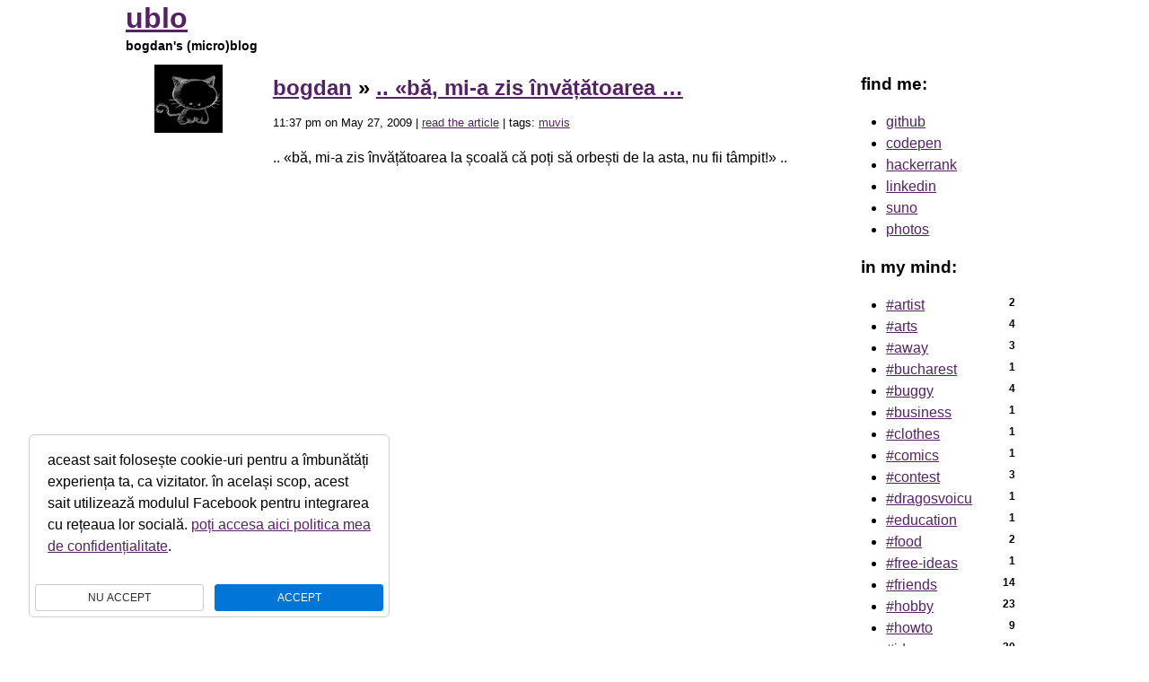

--- FILE ---
content_type: text/html; charset=UTF-8
request_url: https://ublo.ro/ba-mi-a-zis-inva%C8%9Batoarea/
body_size: 5884
content:
<!DOCTYPE html>
<html lang="en-US"><head><meta charset="UTF-8"><link rel="shortcut icon" type="image/ico" href="favicon.ico"><meta name="viewport" content="width=device-width, initial-scale=1,maximum-scale=1,user-scalable=no"><title>.. «bă, mi-a zis învățătoarea &#8230; &#8211; ublo</title>
<meta name='robots' content='max-image-preview:large' />
<link rel='dns-prefetch' href='//cdn.jsdelivr.net' />
<link rel='dns-prefetch' href='//ublo.ro' />
<link rel="alternate" type="application/rss+xml" title="ublo &raquo; .. «bă, mi-a zis învățătoarea &#8230; Comments Feed" href="https://ublo.ro/ba-mi-a-zis-inva%c8%9batoarea/feed/" />
<script type="text/javascript">
/* <![CDATA[ */
window._wpemojiSettings = {"baseUrl":"https:\/\/s.w.org\/images\/core\/emoji\/15.0.3\/72x72\/","ext":".png","svgUrl":"https:\/\/s.w.org\/images\/core\/emoji\/15.0.3\/svg\/","svgExt":".svg","source":{"concatemoji":"https:\/\/ublo.ro\/wp-includes\/js\/wp-emoji-release.min.js?ver=6.7"}};
/*! This file is auto-generated */
!function(i,n){var o,s,e;function c(e){try{var t={supportTests:e,timestamp:(new Date).valueOf()};sessionStorage.setItem(o,JSON.stringify(t))}catch(e){}}function p(e,t,n){e.clearRect(0,0,e.canvas.width,e.canvas.height),e.fillText(t,0,0);var t=new Uint32Array(e.getImageData(0,0,e.canvas.width,e.canvas.height).data),r=(e.clearRect(0,0,e.canvas.width,e.canvas.height),e.fillText(n,0,0),new Uint32Array(e.getImageData(0,0,e.canvas.width,e.canvas.height).data));return t.every(function(e,t){return e===r[t]})}function u(e,t,n){switch(t){case"flag":return n(e,"\ud83c\udff3\ufe0f\u200d\u26a7\ufe0f","\ud83c\udff3\ufe0f\u200b\u26a7\ufe0f")?!1:!n(e,"\ud83c\uddfa\ud83c\uddf3","\ud83c\uddfa\u200b\ud83c\uddf3")&&!n(e,"\ud83c\udff4\udb40\udc67\udb40\udc62\udb40\udc65\udb40\udc6e\udb40\udc67\udb40\udc7f","\ud83c\udff4\u200b\udb40\udc67\u200b\udb40\udc62\u200b\udb40\udc65\u200b\udb40\udc6e\u200b\udb40\udc67\u200b\udb40\udc7f");case"emoji":return!n(e,"\ud83d\udc26\u200d\u2b1b","\ud83d\udc26\u200b\u2b1b")}return!1}function f(e,t,n){var r="undefined"!=typeof WorkerGlobalScope&&self instanceof WorkerGlobalScope?new OffscreenCanvas(300,150):i.createElement("canvas"),a=r.getContext("2d",{willReadFrequently:!0}),o=(a.textBaseline="top",a.font="600 32px Arial",{});return e.forEach(function(e){o[e]=t(a,e,n)}),o}function t(e){var t=i.createElement("script");t.src=e,t.defer=!0,i.head.appendChild(t)}"undefined"!=typeof Promise&&(o="wpEmojiSettingsSupports",s=["flag","emoji"],n.supports={everything:!0,everythingExceptFlag:!0},e=new Promise(function(e){i.addEventListener("DOMContentLoaded",e,{once:!0})}),new Promise(function(t){var n=function(){try{var e=JSON.parse(sessionStorage.getItem(o));if("object"==typeof e&&"number"==typeof e.timestamp&&(new Date).valueOf()<e.timestamp+604800&&"object"==typeof e.supportTests)return e.supportTests}catch(e){}return null}();if(!n){if("undefined"!=typeof Worker&&"undefined"!=typeof OffscreenCanvas&&"undefined"!=typeof URL&&URL.createObjectURL&&"undefined"!=typeof Blob)try{var e="postMessage("+f.toString()+"("+[JSON.stringify(s),u.toString(),p.toString()].join(",")+"));",r=new Blob([e],{type:"text/javascript"}),a=new Worker(URL.createObjectURL(r),{name:"wpTestEmojiSupports"});return void(a.onmessage=function(e){c(n=e.data),a.terminate(),t(n)})}catch(e){}c(n=f(s,u,p))}t(n)}).then(function(e){for(var t in e)n.supports[t]=e[t],n.supports.everything=n.supports.everything&&n.supports[t],"flag"!==t&&(n.supports.everythingExceptFlag=n.supports.everythingExceptFlag&&n.supports[t]);n.supports.everythingExceptFlag=n.supports.everythingExceptFlag&&!n.supports.flag,n.DOMReady=!1,n.readyCallback=function(){n.DOMReady=!0}}).then(function(){return e}).then(function(){var e;n.supports.everything||(n.readyCallback(),(e=n.source||{}).concatemoji?t(e.concatemoji):e.wpemoji&&e.twemoji&&(t(e.twemoji),t(e.wpemoji)))}))}((window,document),window._wpemojiSettings);
/* ]]> */
</script>
<style id='wp-emoji-styles-inline-css' type='text/css'>

	img.wp-smiley, img.emoji {
		display: inline !important;
		border: none !important;
		box-shadow: none !important;
		height: 1em !important;
		width: 1em !important;
		margin: 0 0.07em !important;
		vertical-align: -0.1em !important;
		background: none !important;
		padding: 0 !important;
	}
</style>
<link rel='stylesheet' id='wp-block-library-css' href='https://ublo.ro/wp-includes/css/dist/block-library/style.min.css?ver=6.7' type='text/css' media='all' />
<style id='classic-theme-styles-inline-css' type='text/css'>
/*! This file is auto-generated */
.wp-block-button__link{color:#fff;background-color:#32373c;border-radius:9999px;box-shadow:none;text-decoration:none;padding:calc(.667em + 2px) calc(1.333em + 2px);font-size:1.125em}.wp-block-file__button{background:#32373c;color:#fff;text-decoration:none}
</style>
<style id='global-styles-inline-css' type='text/css'>
:root{--wp--preset--aspect-ratio--square: 1;--wp--preset--aspect-ratio--4-3: 4/3;--wp--preset--aspect-ratio--3-4: 3/4;--wp--preset--aspect-ratio--3-2: 3/2;--wp--preset--aspect-ratio--2-3: 2/3;--wp--preset--aspect-ratio--16-9: 16/9;--wp--preset--aspect-ratio--9-16: 9/16;--wp--preset--color--black: #000000;--wp--preset--color--cyan-bluish-gray: #abb8c3;--wp--preset--color--white: #ffffff;--wp--preset--color--pale-pink: #f78da7;--wp--preset--color--vivid-red: #cf2e2e;--wp--preset--color--luminous-vivid-orange: #ff6900;--wp--preset--color--luminous-vivid-amber: #fcb900;--wp--preset--color--light-green-cyan: #7bdcb5;--wp--preset--color--vivid-green-cyan: #00d084;--wp--preset--color--pale-cyan-blue: #8ed1fc;--wp--preset--color--vivid-cyan-blue: #0693e3;--wp--preset--color--vivid-purple: #9b51e0;--wp--preset--gradient--vivid-cyan-blue-to-vivid-purple: linear-gradient(135deg,rgba(6,147,227,1) 0%,rgb(155,81,224) 100%);--wp--preset--gradient--light-green-cyan-to-vivid-green-cyan: linear-gradient(135deg,rgb(122,220,180) 0%,rgb(0,208,130) 100%);--wp--preset--gradient--luminous-vivid-amber-to-luminous-vivid-orange: linear-gradient(135deg,rgba(252,185,0,1) 0%,rgba(255,105,0,1) 100%);--wp--preset--gradient--luminous-vivid-orange-to-vivid-red: linear-gradient(135deg,rgba(255,105,0,1) 0%,rgb(207,46,46) 100%);--wp--preset--gradient--very-light-gray-to-cyan-bluish-gray: linear-gradient(135deg,rgb(238,238,238) 0%,rgb(169,184,195) 100%);--wp--preset--gradient--cool-to-warm-spectrum: linear-gradient(135deg,rgb(74,234,220) 0%,rgb(151,120,209) 20%,rgb(207,42,186) 40%,rgb(238,44,130) 60%,rgb(251,105,98) 80%,rgb(254,248,76) 100%);--wp--preset--gradient--blush-light-purple: linear-gradient(135deg,rgb(255,206,236) 0%,rgb(152,150,240) 100%);--wp--preset--gradient--blush-bordeaux: linear-gradient(135deg,rgb(254,205,165) 0%,rgb(254,45,45) 50%,rgb(107,0,62) 100%);--wp--preset--gradient--luminous-dusk: linear-gradient(135deg,rgb(255,203,112) 0%,rgb(199,81,192) 50%,rgb(65,88,208) 100%);--wp--preset--gradient--pale-ocean: linear-gradient(135deg,rgb(255,245,203) 0%,rgb(182,227,212) 50%,rgb(51,167,181) 100%);--wp--preset--gradient--electric-grass: linear-gradient(135deg,rgb(202,248,128) 0%,rgb(113,206,126) 100%);--wp--preset--gradient--midnight: linear-gradient(135deg,rgb(2,3,129) 0%,rgb(40,116,252) 100%);--wp--preset--font-size--small: 13px;--wp--preset--font-size--medium: 20px;--wp--preset--font-size--large: 36px;--wp--preset--font-size--x-large: 42px;--wp--preset--spacing--20: 0.44rem;--wp--preset--spacing--30: 0.67rem;--wp--preset--spacing--40: 1rem;--wp--preset--spacing--50: 1.5rem;--wp--preset--spacing--60: 2.25rem;--wp--preset--spacing--70: 3.38rem;--wp--preset--spacing--80: 5.06rem;--wp--preset--shadow--natural: 6px 6px 9px rgba(0, 0, 0, 0.2);--wp--preset--shadow--deep: 12px 12px 50px rgba(0, 0, 0, 0.4);--wp--preset--shadow--sharp: 6px 6px 0px rgba(0, 0, 0, 0.2);--wp--preset--shadow--outlined: 6px 6px 0px -3px rgba(255, 255, 255, 1), 6px 6px rgba(0, 0, 0, 1);--wp--preset--shadow--crisp: 6px 6px 0px rgba(0, 0, 0, 1);}:where(.is-layout-flex){gap: 0.5em;}:where(.is-layout-grid){gap: 0.5em;}body .is-layout-flex{display: flex;}.is-layout-flex{flex-wrap: wrap;align-items: center;}.is-layout-flex > :is(*, div){margin: 0;}body .is-layout-grid{display: grid;}.is-layout-grid > :is(*, div){margin: 0;}:where(.wp-block-columns.is-layout-flex){gap: 2em;}:where(.wp-block-columns.is-layout-grid){gap: 2em;}:where(.wp-block-post-template.is-layout-flex){gap: 1.25em;}:where(.wp-block-post-template.is-layout-grid){gap: 1.25em;}.has-black-color{color: var(--wp--preset--color--black) !important;}.has-cyan-bluish-gray-color{color: var(--wp--preset--color--cyan-bluish-gray) !important;}.has-white-color{color: var(--wp--preset--color--white) !important;}.has-pale-pink-color{color: var(--wp--preset--color--pale-pink) !important;}.has-vivid-red-color{color: var(--wp--preset--color--vivid-red) !important;}.has-luminous-vivid-orange-color{color: var(--wp--preset--color--luminous-vivid-orange) !important;}.has-luminous-vivid-amber-color{color: var(--wp--preset--color--luminous-vivid-amber) !important;}.has-light-green-cyan-color{color: var(--wp--preset--color--light-green-cyan) !important;}.has-vivid-green-cyan-color{color: var(--wp--preset--color--vivid-green-cyan) !important;}.has-pale-cyan-blue-color{color: var(--wp--preset--color--pale-cyan-blue) !important;}.has-vivid-cyan-blue-color{color: var(--wp--preset--color--vivid-cyan-blue) !important;}.has-vivid-purple-color{color: var(--wp--preset--color--vivid-purple) !important;}.has-black-background-color{background-color: var(--wp--preset--color--black) !important;}.has-cyan-bluish-gray-background-color{background-color: var(--wp--preset--color--cyan-bluish-gray) !important;}.has-white-background-color{background-color: var(--wp--preset--color--white) !important;}.has-pale-pink-background-color{background-color: var(--wp--preset--color--pale-pink) !important;}.has-vivid-red-background-color{background-color: var(--wp--preset--color--vivid-red) !important;}.has-luminous-vivid-orange-background-color{background-color: var(--wp--preset--color--luminous-vivid-orange) !important;}.has-luminous-vivid-amber-background-color{background-color: var(--wp--preset--color--luminous-vivid-amber) !important;}.has-light-green-cyan-background-color{background-color: var(--wp--preset--color--light-green-cyan) !important;}.has-vivid-green-cyan-background-color{background-color: var(--wp--preset--color--vivid-green-cyan) !important;}.has-pale-cyan-blue-background-color{background-color: var(--wp--preset--color--pale-cyan-blue) !important;}.has-vivid-cyan-blue-background-color{background-color: var(--wp--preset--color--vivid-cyan-blue) !important;}.has-vivid-purple-background-color{background-color: var(--wp--preset--color--vivid-purple) !important;}.has-black-border-color{border-color: var(--wp--preset--color--black) !important;}.has-cyan-bluish-gray-border-color{border-color: var(--wp--preset--color--cyan-bluish-gray) !important;}.has-white-border-color{border-color: var(--wp--preset--color--white) !important;}.has-pale-pink-border-color{border-color: var(--wp--preset--color--pale-pink) !important;}.has-vivid-red-border-color{border-color: var(--wp--preset--color--vivid-red) !important;}.has-luminous-vivid-orange-border-color{border-color: var(--wp--preset--color--luminous-vivid-orange) !important;}.has-luminous-vivid-amber-border-color{border-color: var(--wp--preset--color--luminous-vivid-amber) !important;}.has-light-green-cyan-border-color{border-color: var(--wp--preset--color--light-green-cyan) !important;}.has-vivid-green-cyan-border-color{border-color: var(--wp--preset--color--vivid-green-cyan) !important;}.has-pale-cyan-blue-border-color{border-color: var(--wp--preset--color--pale-cyan-blue) !important;}.has-vivid-cyan-blue-border-color{border-color: var(--wp--preset--color--vivid-cyan-blue) !important;}.has-vivid-purple-border-color{border-color: var(--wp--preset--color--vivid-purple) !important;}.has-vivid-cyan-blue-to-vivid-purple-gradient-background{background: var(--wp--preset--gradient--vivid-cyan-blue-to-vivid-purple) !important;}.has-light-green-cyan-to-vivid-green-cyan-gradient-background{background: var(--wp--preset--gradient--light-green-cyan-to-vivid-green-cyan) !important;}.has-luminous-vivid-amber-to-luminous-vivid-orange-gradient-background{background: var(--wp--preset--gradient--luminous-vivid-amber-to-luminous-vivid-orange) !important;}.has-luminous-vivid-orange-to-vivid-red-gradient-background{background: var(--wp--preset--gradient--luminous-vivid-orange-to-vivid-red) !important;}.has-very-light-gray-to-cyan-bluish-gray-gradient-background{background: var(--wp--preset--gradient--very-light-gray-to-cyan-bluish-gray) !important;}.has-cool-to-warm-spectrum-gradient-background{background: var(--wp--preset--gradient--cool-to-warm-spectrum) !important;}.has-blush-light-purple-gradient-background{background: var(--wp--preset--gradient--blush-light-purple) !important;}.has-blush-bordeaux-gradient-background{background: var(--wp--preset--gradient--blush-bordeaux) !important;}.has-luminous-dusk-gradient-background{background: var(--wp--preset--gradient--luminous-dusk) !important;}.has-pale-ocean-gradient-background{background: var(--wp--preset--gradient--pale-ocean) !important;}.has-electric-grass-gradient-background{background: var(--wp--preset--gradient--electric-grass) !important;}.has-midnight-gradient-background{background: var(--wp--preset--gradient--midnight) !important;}.has-small-font-size{font-size: var(--wp--preset--font-size--small) !important;}.has-medium-font-size{font-size: var(--wp--preset--font-size--medium) !important;}.has-large-font-size{font-size: var(--wp--preset--font-size--large) !important;}.has-x-large-font-size{font-size: var(--wp--preset--font-size--x-large) !important;}
:where(.wp-block-post-template.is-layout-flex){gap: 1.25em;}:where(.wp-block-post-template.is-layout-grid){gap: 1.25em;}
:where(.wp-block-columns.is-layout-flex){gap: 2em;}:where(.wp-block-columns.is-layout-grid){gap: 2em;}
:root :where(.wp-block-pullquote){font-size: 1.5em;line-height: 1.6;}
</style>
<link rel='stylesheet' id='pure-css' href='https://cdn.jsdelivr.net/npm/purecss@3.0.0/build/pure-min.css?ver=3.0.0' type='text/css' media='all' />
<link rel='stylesheet' id='ublo-css' href='https://ublo.ro/wp-content/themes/ublo/assets/css/ublo.css?ver=1.1.3' type='text/css' media='all' />
<link rel='stylesheet' id='ublo-video-css' href='https://ublo.ro/wp-content/themes/ublo/assets/css/ublo-video.css?ver=1.1.3' type='text/css' media='all' />
<link rel='stylesheet' id='ublo-collapse-css' href='https://ublo.ro/wp-content/themes/ublo/assets/css/ublo-collapse.css?ver=1.1.3' type='text/css' media='all' />
<link rel='stylesheet' id='grids-responsive-css' href='https://cdn.jsdelivr.net/npm/purecss@3.0.0/build/grids-responsive-min.css?ver=3.0.0' type='text/css' media='all' />
<link rel='stylesheet' id='gdpr-css' href='https://ublo.ro/wp-content/themes/ublo/assets/css/gdpr.css?ver=0.1.0' type='text/css' media='all' />
<link rel='stylesheet' id='ublo-gallery-css' href='https://ublo.ro/wp-content/themes/ublo/assets/css/ublo-gallery.css?ver=1.1.3' type='text/css' media='all' />
<link rel='stylesheet' id='shjs-theme-css' href='https://ublo.ro/wp-content/themes/ublo/assets/css/shjs-0.6.css?ver=0.1' type='text/css' media='all' />
<script type="text/javascript" src="https://ublo.ro/wp-includes/js/jquery/jquery.min.js?ver=3.7.1" id="jquery-core-js"></script>
<script type="text/javascript" src="https://ublo.ro/wp-includes/js/jquery/jquery-migrate.min.js?ver=3.4.1" id="jquery-migrate-js"></script>
<link rel="https://api.w.org/" href="https://ublo.ro/wp-json/" /><link rel="alternate" title="JSON" type="application/json" href="https://ublo.ro/wp-json/wp/v2/posts/295" /><link rel="canonical" href="https://ublo.ro/ba-mi-a-zis-inva%c8%9batoarea/" />
<link rel='shortlink' href='https://ublo.ro/?p=295' />
<link rel="alternate" title="oEmbed (JSON)" type="application/json+oembed" href="https://ublo.ro/wp-json/oembed/1.0/embed?url=https%3A%2F%2Fublo.ro%2Fba-mi-a-zis-inva%25c8%259batoarea%2F" />
<link rel="alternate" title="oEmbed (XML)" type="text/xml+oembed" href="https://ublo.ro/wp-json/oembed/1.0/embed?url=https%3A%2F%2Fublo.ro%2Fba-mi-a-zis-inva%25c8%259batoarea%2F&#038;format=xml" />
</head><body><div class="container"><h1><a href="https://ublo.ro" title="ublo">ublo</a><br><small>bogdan&#039;s (micro)blog</small></h1>
<div class="pure-g"><div class="pure-u-lg-4-5 pure-u-md-4-5 pure-u-1"><div class="pure-g post"><div class="pure-u-lg-1-5 pure-u-md-1-5 pure-u-sm-1-5 pure-u-sm-0"><img  class="img-thumbnail aligncenter gravatar" alt="bogdan" src="https://www.gravatar.com/avatar/03e646127d2d3369ecda77ba04169c38?s=256&d=mm&r=g" title="bogdan"></div><div class="pure-u-lg-4-5 pure-u-md-4-5 pure-u-sm-1"><h2 class="h3"><a href="https://ublo.ro" title="Visit bogdan&#8217;s website" rel="author external">bogdan</a> &raquo; <a href="https://ublo.ro/ba-mi-a-zis-inva%c8%9batoarea/" title=".. «bă, mi-a zis învățătoarea &#8230;">.. «bă, mi-a zis învățătoarea &#8230;</a></h2><p><small>11:37 pm on May 27, 2009 | <a href="https://ublo.ro/ba-mi-a-zis-inva%c8%9batoarea/" title=".. «bă, mi-a zis învățătoarea &#8230;">read the article</a> | tags: <a href="https://ublo.ro/tag/muvis/" rel="tag">muvis</a></small></p><p>.. &laquo;bă,   mi-a zis învățătoarea la școală că poți să orbești de la asta, nu fii tâmpit!&raquo; ..</p>
<p><iframe width="560" height="315" src="https://www.youtube.com/embed/42VCEVJxT6Q" title="YouTube video player" frameborder="0" allow="accelerometer; autoplay; clipboard-write; encrypted-media; gyroscope; picture-in-picture; web-share" allowfullscreen style="display: block; clear: both; margin: 0 auto;"></iframe></p>
<div class="fb-comments" data-href="https://ublo.ro/ba-mi-a-zis-inva%c8%9batoarea/" data-numposts="10" data-width="100%"></div></div></div><div class="text-center"></div></div><div class="pure-u-lg-1-5 pure-u-md-1-5 pure-u-1"><h3>find me:</h3><ul class="list-unstyled"><li><a href="https://github.com/bdobrica/" target="_blank" rel="nofollow">github</a></li><li><a href="https://codepen.io/bdobrica/" target="_blank" rel="nofollow">codepen</a></li><li><a href="https://hackerrank.com/bdobrica/" target="_blank" rel="nofollow">hackerrank</a></li><li><a href="https://linkedin.com/in/bogdan-dobrica/" target="_blank" rel="nofollow">linkedin</a></li><li><a href="https://suno.com/@grittycultures441" target="_blank" rel="nofollow">suno</a></li><li><a href="/photos/" rel="nofollow">photos</a></li>
</ul><h3>in my mind:</h3><ul class="list-unstyled"><li><a href="https://ublo.ro/tag/artist/" title="artist">#artist</a> <span class="badge pull-right">2</span></li><li><a href="https://ublo.ro/tag/arts/" title="arts">#arts</a> <span class="badge pull-right">4</span></li><li><a href="https://ublo.ro/tag/away/" title="away">#away</a> <span class="badge pull-right">3</span></li><li><a href="https://ublo.ro/tag/bucharest/" title="bucharest">#bucharest</a> <span class="badge pull-right">1</span></li><li><a href="https://ublo.ro/tag/buggy/" title="buggy">#buggy</a> <span class="badge pull-right">4</span></li><li><a href="https://ublo.ro/tag/business/" title="business">#business</a> <span class="badge pull-right">1</span></li><li><a href="https://ublo.ro/tag/clothes/" title="clothes">#clothes</a> <span class="badge pull-right">1</span></li><li><a href="https://ublo.ro/tag/comics/" title="comics">#comics</a> <span class="badge pull-right">1</span></li><li><a href="https://ublo.ro/tag/contest/" title="contest">#contest</a> <span class="badge pull-right">3</span></li><li><a href="https://ublo.ro/tag/dragosvoicu/" title="dragosvoicu">#dragosvoicu</a> <span class="badge pull-right">1</span></li><li><a href="https://ublo.ro/tag/education/" title="education">#education</a> <span class="badge pull-right">1</span></li><li><a href="https://ublo.ro/tag/food/" title="food">#food</a> <span class="badge pull-right">2</span></li><li><a href="https://ublo.ro/tag/free-ideas/" title="free-ideas">#free-ideas</a> <span class="badge pull-right">1</span></li><li><a href="https://ublo.ro/tag/friends/" title="friends">#friends</a> <span class="badge pull-right">14</span></li><li><a href="https://ublo.ro/tag/hobby/" title="hobby">#hobby</a> <span class="badge pull-right">23</span></li><li><a href="https://ublo.ro/tag/howto/" title="howto">#howto</a> <span class="badge pull-right">9</span></li><li><a href="https://ublo.ro/tag/ideas/" title="ideas">#ideas</a> <span class="badge pull-right">30</span></li><li><a href="https://ublo.ro/tag/life-lessons/" title="life lessons">#life lessons</a> <span class="badge pull-right">4</span></li><li><a href="https://ublo.ro/tag/me/" title="me">#me</a> <span class="badge pull-right">59</span></li><li><a href="https://ublo.ro/tag/mobile-fun/" title="mobile fun">#mobile fun</a> <span class="badge pull-right">4</span></li><li><a href="https://ublo.ro/tag/music/" title="music">#music</a> <span class="badge pull-right">51</span></li><li><a href="https://ublo.ro/tag/muvis/" title="muvis">#muvis</a> <span class="badge pull-right">17</span></li><li><a href="https://ublo.ro/tag/muviz/" title="muviz">#muviz</a> <span class="badge pull-right">13</span></li><li><a href="https://ublo.ro/tag/myth-buxter/" title="myth buxter">#myth buxter</a> <span class="badge pull-right">1</span></li><li><a href="https://ublo.ro/tag/nice2know/" title="nice2know">#nice2know</a> <span class="badge pull-right">15</span></li><li><a href="https://ublo.ro/tag/night-out/" title="night out">#night out</a> <span class="badge pull-right">1</span></li><li><a href="https://ublo.ro/tag/openmind/" title="openmind">#openmind</a> <span class="badge pull-right">2</span></li><li><a href="https://ublo.ro/tag/outside/" title="outside">#outside</a> <span class="badge pull-right">3</span></li><li><a href="https://ublo.ro/tag/poems/" title="poems">#poems</a> <span class="badge pull-right">4</span></li><li><a href="https://ublo.ro/tag/quotes/" title="quotes">#quotes</a> <span class="badge pull-right">1</span></li><li><a href="https://ublo.ro/tag/raspberry/" title="raspberry">#raspberry</a> <span class="badge pull-right">4</span></li><li><a href="https://ublo.ro/tag/remote/" title="remote">#remote</a> <span class="badge pull-right">56</span></li><li><a href="https://ublo.ro/tag/replied/" title="replied">#replied</a> <span class="badge pull-right">51</span></li><li><a href="https://ublo.ro/tag/sci-tech/" title="sci-tech">#sci-tech</a> <span class="badge pull-right">7</span></li><li><a href="https://ublo.ro/tag/sciencenews/" title="sciencenews">#sciencenews</a> <span class="badge pull-right">1</span></li><li><a href="https://ublo.ro/tag/sexaid/" title="sexaid">#sexaid</a> <span class="badge pull-right">7</span></li><li><a href="https://ublo.ro/tag/subway/" title="subway">#subway</a> <span class="badge pull-right">39</span></li><li><a href="https://ublo.ro/tag/thnk/" title="th!nk">#th!nk</a> <span class="badge pull-right">5</span></li><li><a href="https://ublo.ro/tag/theater/" title="theater">#theater</a> <span class="badge pull-right">1</span></li><li><a href="https://ublo.ro/tag/zen/" title="zen!">#zen!</a> <span class="badge pull-right">4</span></li></ul><h3>search</h3><form role="search" method="get" id="searchform" class="searchform" action="https://ublo.ro/">
				<div>
					<label class="screen-reader-text" for="s">Search for:</label>
					<input type="text" value="" name="s" id="s" />
					<input type="submit" id="searchsubmit" value="Search" />
				</div>
			</form></div></div></div><div class="gdpr-window"><p class="gdpr-window-content">aceast sait folosește cookie-uri pentru a îmbunătăți experiența ta, ca vizitator. în același scop, acest sait utilizează modulul Facebook pentru integrarea cu rețeaua lor socială. <a href="https://ublo.ro/politica-de-confidentialitate/">poți accesa aici politica mea de confidențialitate</a>.</p><button class="gdpr-window-decline">NU ACCEPT</button><button class="gdpr-window-accept">ACCEPT</button></div><script type="text/javascript" src="https://cdn.jsdelivr.net/npm/mathjax@3/es5/tex-mml-chtml.js?ver=3.0.0" id="mathjax-js"></script>
<script type="text/javascript" src="https://ublo.ro/wp-content/themes/ublo/assets/js/shjs-0.6.js?ver=0.6" id="shjs-js"></script>
<script type="text/javascript" src="https://ublo.ro/wp-content/themes/ublo/assets/js/shjs-c-0.6.js?ver=0.1" id="shjs-c-js"></script>
<script type="text/javascript" src="https://ublo.ro/wp-content/themes/ublo/assets/js/shjs-php-0.6.js?ver=0.1" id="shjs-php-js"></script>
<script type="text/javascript" src="https://ublo.ro/wp-content/themes/ublo/assets/js/shjs-cpp-0.6.js?ver=0.1" id="shjs-cpp-js"></script>
<script type="text/javascript" src="https://ublo.ro/wp-content/themes/ublo/assets/js/ublo.js?ver=1.1.3" id="ublo-js"></script>
<script type="text/javascript" src="https://ublo.ro/wp-content/themes/ublo/assets/js/shjs-sh-0.6.js?ver=0.1" id="shjs-sh-js"></script>
<script type="text/javascript" src="https://ublo.ro/wp-content/themes/ublo/assets/js/ublo-gallery.js?ver=1.1.3" id="ublo-gallery-js"></script>
<script type="text/javascript" src="https://ublo.ro/wp-content/themes/ublo/assets/js/shjs-perl-0.6.js?ver=0.1" id="shjs-perl-js"></script>
<script type="text/javascript" src="https://ublo.ro/wp-content/themes/ublo/assets/js/gdpr.js?ver=0.1.0" id="gdpr-js"></script>
<script type="text/javascript" src="https://ublo.ro/wp-content/themes/ublo/assets/js/ublo-collapse.js?ver=1.1.3" id="ublo-collapse-js"></script>
<script type="text/javascript" src="https://ublo.ro/wp-content/themes/ublo/assets/js/shjs-javascript-0.6.js?ver=0.1" id="shjs-javascript-js"></script>
</body></html>


--- FILE ---
content_type: text/css
request_url: https://ublo.ro/wp-content/themes/ublo/assets/css/ublo.css?ver=1.1.3
body_size: 639
content:
/*
Name: ublo
Version: 1.1.3
Dependencies: pure
*/
body { max-width: 64em; margin: 0 auto; line-height: 1.5; }
.aligncenter { margin-left: auto; margin-right: auto; clear: both; display: block; }
.facebook { width: 76px; height: 20px; overflow: hidden; border: none; margin-top: 0.5em; }
.gravatar { max-width: 76px; }
a { color: #526; }
a:hover { color: #85a; }
h1 { line-height: 80%; margin-bottom: 1em; }
h1 a { font-weight: bold; }
h1 small { font-size: 14px; }
p.blockquote,
blockquote { font-size: 14px; font-style: italic; }
p.blockquote { padding: 10px 20px; margin: 0 0 20px; border-left: 5px solid #eee; }
.youtube { display: block; clear: both; margin: 0 auto; }
video { width: 96%; margin: .5rem 2% .75rem; }

@media screen and (max-width: 35.438em) {
.pure-u-sm-0 { display: none !important; }
}
.badge { display: inline-block; padding: .25em .4em; font-size: 75%; font-weight: 700; line-height: 1; text-align: center; white-space: nowrap; vertical-align: baseline; border-radius: .25rem; margin-right: 1rem; }
.pull-right { float: right; }
.pagination { display: flex; padding-left: 0; list-style: none; border-radius: .25rem; margin: .5rem auto; box-sizing: border-box; justify-content: center; }
.pagination > li > a,
.pagination > li > span { position: relative; display: block; padding: .5rem .75rem; margin-left: -1px; line-height: 1.25; }
.text-center { text-align: center; }
pre.sh_sourceCode { overflow: auto; }
h1, h2, h3, h4 { margin: .5rem .75rem; }
p { margin: .5rem .75rem 1rem; }


--- FILE ---
content_type: text/css
request_url: https://ublo.ro/wp-content/themes/ublo/assets/css/gdpr.css?ver=0.1.0
body_size: 617
content:
/*
Name: gdpr
Dependencies: ublo
Version: 0.1.0
*/
.gdpr-window { position: fixed; bottom: 2em; left: 2em; border: 1px solid #ccc; background-color: #fff; border-radius: 6px; display: grid; grid-template: 1fr auto / 50% 50%; box-shadow: 0 0 0 1em #fff;
    visibility: hidden; opacity: 0; transition: visibility 0s, opacity 1s linear;
}
.gdpr-window > * { opacity: 0; }
.gdpr-window.gdpr-window-show { visibility: visible; opacity: 1; }
.gdpr-window.gdpr-window-show > * { opacity: 1; }
.gdpr-window > .gdpr-window-content { grid-column: 1 / 3; grid-row: 1 / 2; padding: 0.5em; }
.gdpr-window > button { display: inline-block; line-height: 1.5; white-space: nowrap; user-select: none; border: 1px solid transparent; padding: 5px 10px; margin: 0.5em; font-size: 12px; border-radius: 3px; transition: all .2s ease-in-out; cursor: pointer; touch-action: manipulation;
    color:#292b2c;background-color:#fff;border-color:#ccc;
}
.gdpr-window > button:hover {
    color:#292b2c;background-color:#e6e6e6;border-color:#adadad;
}
.gdpr-window > button:focus { box-shadow: 0 0 0 2px rgba(204,204,204,.5); }
.gdpr-window > .gdpr-window-decline { grid-column: 1 / 2; grid-row: 2 / 3; }
.gdpr-window > .gdpr-window-accept { grid-column: 2 / 3; grid-row: 2 / 3;
    color:#fff;background-color:#0275d8;border-color:#0275d8;
}
.gdpr-window > .gdpr-window-accept:hover { color:#fff;background-color:#025aa5;border-color:#01549b; }
.gdpr-window > .gdpr-window-accept:focus { box-shadow: 0 0 0 2px rgba(2,117,216,.5); }
@media only screen and (min-width : 320px) { .gdpr-window { width: calc(100vw - 4em); height: auto; }}
@media only screen and (min-width : 768px) { .gdpr-window { width: 400px; height: auto; }}


--- FILE ---
content_type: text/css
request_url: https://ublo.ro/wp-content/themes/ublo/assets/css/shjs-0.6.css?ver=0.1
body_size: 230
content:
/*
Name: shjs-theme
Dependencies: pure
*/
pre.sh_sourceCode{background-color:#000;color:#fff;font-weight:normal;font-style:normal;}pre.sh_sourceCode .sh_keyword{color:#B26818;font-weight:normal;font-style:normal;}pre.sh_sourceCode .sh_type{color:#0f0;font-weight:normal;font-style:normal;}pre.sh_sourceCode .sh_string{color:#f00;font-weight:normal;font-style:normal;}pre.sh_sourceCode .sh_regexp{color:#f00;font-weight:normal;font-style:normal;}pre.sh_sourceCode .sh_specialchar{color:#f2f;font-weight:normal;font-style:normal;}pre.sh_sourceCode .sh_comment{color:#00f;font-weight:normal;font-style:normal;}pre.sh_sourceCode .sh_number{color:#f00;font-weight:normal;font-style:normal;}pre.sh_sourceCode .sh_preproc{color:#f2f;font-weight:normal;font-style:normal;}pre.sh_sourceCode .sh_function{color:#fff;font-weight:normal;font-style:normal;}pre.sh_sourceCode .sh_url{color:#f00;font-weight:normal;font-style:normal;}pre.sh_sourceCode .sh_date{color:#B26818;font-weight:normal;font-style:normal;}pre.sh_sourceCode .sh_time{color:#B26818;font-weight:normal;font-style:normal;}pre.sh_sourceCode .sh_file{color:#B26818;font-weight:normal;font-style:normal;}pre.sh_sourceCode .sh_ip{color:#f00;font-weight:normal;font-style:normal;}pre.sh_sourceCode .sh_name{color:#f00;font-weight:normal;font-style:normal;}pre.sh_sourceCode .sh_variable{color:#B26818;font-weight:normal;font-style:normal;}pre.sh_sourceCode .sh_oldfile{color:#f2f;font-weight:normal;font-style:normal;}pre.sh_sourceCode .sh_newfile{color:#f00;font-weight:normal;font-style:normal;}pre.sh_sourceCode .sh_difflines{color:#B26818;font-weight:normal;font-style:normal;}pre.sh_sourceCode .sh_selector{color:#B26818;font-weight:normal;font-style:normal;}pre.sh_sourceCode .sh_property{color:#B26818;font-weight:normal;font-style:normal;}pre.sh_sourceCode .sh_value{color:#f00;font-weight:normal;font-style:normal;}


--- FILE ---
content_type: application/javascript
request_url: https://ublo.ro/wp-content/themes/ublo/assets/js/ublo.js?ver=1.1.3
body_size: 58
content:
/*
Name: ublo
Dependencies: jquery,shjs,mathjax
Footer: true
Version: 1.1.3
*/
jQuery(document).ready(function(){sh_highlightDocument('', '-06.js')});


--- FILE ---
content_type: application/javascript
request_url: https://ublo.ro/wp-content/themes/ublo/assets/js/gdpr.js?ver=0.1.0
body_size: 605
content:
/*
Name: gdpr
Dependencies: ublo
Footer: true
Version: 0.1.0
*/
var _$gdpr={
c:'__gdpr_cookie',
w:document.getElementsByClassName('gdpr-window'),
d:document.getElementsByClassName('gdpr-window-decline'),
a:document.getElementsByClassName('gdpr-window-accept'),
rk:function(n){var e=n+'=',a=document.cookie.split(';');for(var c=0;c<a.length;c++){while(a[c].charAt(0)==' ')a[c]=a[c].substr(1);if(a[c].indexOf(e)==0)return a[c].substr(e.length)}return null},
sk:function(n,v,e){if(e){var d=new Date();d.setTime(d.getTime()+e*86400000);e='; expires='+d.toGMTString()}else{e=''}document.cookie=n+'='+v+e+'; path=/';},
ac:function(e,c){var a=e.className.split(' ');if(a.indexOf(c)<0)a.push(c);e.className=a.join(' ');},
rc:function(e,c){var p,a=e.className.split(' ');p=a.indexOf(c);if(p>-1)a.splice(p,1);e.className=a.join(' ');},
ev:function(o,e,c){if(o.addEventListener)o.addEventListener(e,c);else if(o.attachEvent)o.attachEvent('on'+e,c);},
i:function(){for(var c=0;c<this.d.length;c++)this.ev(this.d[c],'click',(function(){for(var c=0;c<this.w.length;c++)this.rc(this.w[c],'gdpr-window-show');document.cookie.split(";").forEach(function(c){document.cookie=c.replace(/^ +/, "").replace(/=.*/,'=;expires='+new Date().toUTCString()+';path=/')})}).bind(this));for(var c=0;c<this.a.length;c++)this.ev(this.a[c],'click',(function(){this.sk(this.c,'ok',365);for(var c=0;c<this.w.length;c++)this.rc(this.w[c],'gdpr-window-show');}).bind(this));if(this.rk(this.c)!='ok'){for(var c=0;c<this.w.length;c++)this.ac(this.w[c],'gdpr-window-show');}}
};_$gdpr.i();


--- FILE ---
content_type: application/javascript
request_url: https://ublo.ro/wp-content/themes/ublo/assets/js/ublo-gallery.js?ver=1.1.3
body_size: 919
content:
/*
Name: ublo-gallery
Dependencies: ublo
Footer: true
Version: 1.1.3
*/
({a:function(t,i){return t.appendChild(i),t},e:function(t,i,h){t.addEventListener&&t.addEventListener(i,h)||t.attachEvent&&t.attachEvent("on"+i,h)},k:function(t,i,h){var s=document.createElement(t);return i&&this.m(s.style,i),h&&(s.innerHTML=h),s},m:function(t,i){for(var h in i)i.hasOwnProperty(h)&&(t[h]=i[h]);return t},b:{},r:function(t){var i=this.k("img",{maxHeight:"100vh",maxWidth:"100vw",verticalAlign:"middle"});for(this.e(i,"click",function(t){t.stopPropagation()}),i.src=this.l[this.c=t].href;this.d.firstChild;)this.d.removeChild(this.d.firstChild);this.d.appendChild(i)},n:function(t){var i=this.c+(t?1:-1);this.r(i<0?0:i>=this.l.length?this.l.length-1:i)},i:function(t){var i,h="click",s={position:"fixed",width:"64px",height:"64px",top:"50%",color:"white",cursor:"pointer"};if(this.a(document.querySelector("body"),this.a(this.a(this.a(this.a(this.s=this.k("div",{position:"fixed",top:0,left:0,width:"100%",height:"100%",backgroundColor:"rgba(16,16,16,0.9)",display:"none"}),this.d=this.k("div",{textAlign:"center",height:"100vh",lineHeight:"100vh"})),this.b.l=this.k("div",s,'<svg width="64" height="64"><g stroke="white" fill="none" stroke-width="5"><path d="M32,16 L16,32 L32,48"></path></g></svg>')),this.b.r=this.k("div",this.m(s,{right:0}),'<svg width="64" height="64"><g stroke="white" fill="none" stroke-width="5"><path d="M32,16 L48,32 L32,48"></path></g></svg>')),this.b.c=this.k("div",this.m(s,{right:0,top:0}),'<svg width="64" height="64"><g stroke="white" fill="none" stroke-width="5"><path d="M16,16 L48,48 M16,48 L48,16"></path></g></svg>'))),this.e(this.b.c,h,function(t){t.stopPropagation(),this.c=0,this.s.style.display="none"}.bind(this)),this.e(this.b.l,h,function(t){t.stopPropagation(),this.n(0)}.bind(this)),this.e(this.b.r,h,function(t){t.stopPropagation(),this.n(1)}.bind(this)),this.e(this.d,h,function(t){this.s.style.display="none"}.bind(this)),(this.l=document.querySelectorAll(t+" a")).length)for(i=0;i<this.l.length;i++)this.l[i].ii=i,this.e(this.l[i],h,function(t){t.preventDefault(),this.s.style.display="block",this.r(t.target.parentNode.ii)}.bind(this));this.e(document,"keydown",function(t){if("none"!=this.s.style.display){var i=t||window.event;37==i.keyCode&&this.n(0),39==i.keyCode&&this.n(1),27==i.keyCode&&(this.s.style.display="none")}}.bind(this))}}).i(".gallery");


--- FILE ---
content_type: application/javascript
request_url: https://ublo.ro/wp-content/themes/ublo/assets/js/shjs-0.6.js?ver=0.6
body_size: 2372
content:
/*
Name: shjs
Dependencies: jquery
Footer: true
Version: 0.6
*/
/* Copyright (C) 2007, 2008 gnombat@users.sourceforge.net */
/* License: http://shjs.sourceforge.net/doc/gplv3.html */

if(!this.sh_languages){this.sh_languages={}}var sh_requests={};function sh_isEmailAddress(a){if(/^mailto:/.test(a)){return false}return a.indexOf("@")!==-1}function sh_setHref(b,c,d){var a=d.substring(b[c-2].pos,b[c-1].pos);if(a.length>=2&&a.charAt(0)==="<"&&a.charAt(a.length-1)===">"){a=a.substr(1,a.length-2)}if(sh_isEmailAddress(a)){a="mailto:"+a}b[c-2].node.href=a}function sh_konquerorExec(b){var a=[""];a.index=b.length;a.input=b;return a}function sh_highlightString(B,o){if(/Konqueror/.test(navigator.userAgent)){if(!o.konquered){for(var F=0;F<o.length;F++){for(var H=0;H<o[F].length;H++){var G=o[F][H][0];if(G.source==="$"){G.exec=sh_konquerorExec}}}o.konquered=true}}var N=document.createElement("a");var q=document.createElement("span");var A=[];var j=0;var n=[];var C=0;var k=null;var x=function(i,a){var p=i.length;if(p===0){return}if(!a){var Q=n.length;if(Q!==0){var r=n[Q-1];if(!r[3]){a=r[1]}}}if(k!==a){if(k){A[j++]={pos:C};if(k==="sh_url"){sh_setHref(A,j,B)}}if(a){var P;if(a==="sh_url"){P=N.cloneNode(false)}else{P=q.cloneNode(false)}P.className=a;A[j++]={node:P,pos:C}}}C+=p;k=a};var t=/\r\n|\r|\n/g;t.lastIndex=0;var d=B.length;while(C<d){var v=C;var l;var w;var h=t.exec(B);if(h===null){l=d;w=d}else{l=h.index;w=t.lastIndex}var g=B.substring(v,l);var M=[];for(;;){var I=C-v;var D;var y=n.length;if(y===0){D=0}else{D=n[y-1][2]}var O=o[D];var z=O.length;var m=M[D];if(!m){m=M[D]=[]}var E=null;var u=-1;for(var K=0;K<z;K++){var f;if(K<m.length&&(m[K]===null||I<=m[K].index)){f=m[K]}else{var c=O[K][0];c.lastIndex=I;f=c.exec(g);m[K]=f}if(f!==null&&(E===null||f.index<E.index)){E=f;u=K;if(f.index===I){break}}}if(E===null){x(g.substring(I),null);break}else{if(E.index>I){x(g.substring(I,E.index),null)}var e=O[u];var J=e[1];var b;if(J instanceof Array){for(var L=0;L<J.length;L++){b=E[L+1];x(b,J[L])}}else{b=E[0];x(b,J)}switch(e[2]){case -1:break;case -2:n.pop();break;case -3:n.length=0;break;default:n.push(e);break}}}if(k){A[j++]={pos:C};if(k==="sh_url"){sh_setHref(A,j,B)}k=null}C=w}return A}function sh_getClasses(d){var a=[];var b=d.className;if(b&&b.length>0){var e=b.split(" ");for(var c=0;c<e.length;c++){if(e[c].length>0){a.push(e[c])}}}return a}function sh_addClass(c,a){var d=sh_getClasses(c);for(var b=0;b<d.length;b++){if(a.toLowerCase()===d[b].toLowerCase()){return}}d.push(a);c.className=d.join(" ")}function sh_extractTagsFromNodeList(c,a){var f=c.length;for(var d=0;d<f;d++){var e=c.item(d);switch(e.nodeType){case 1:if(e.nodeName.toLowerCase()==="br"){var b;if(/MSIE/.test(navigator.userAgent)){b="\r"}else{b="\n"}a.text.push(b);a.pos++}else{a.tags.push({node:e.cloneNode(false),pos:a.pos});sh_extractTagsFromNodeList(e.childNodes,a);a.tags.push({pos:a.pos})}break;case 3:case 4:a.text.push(e.data);a.pos+=e.length;break}}}function sh_extractTags(c,b){var a={};a.text=[];a.tags=b;a.pos=0;sh_extractTagsFromNodeList(c.childNodes,a);return a.text.join("")}function sh_mergeTags(d,f){var a=d.length;if(a===0){return f}var c=f.length;if(c===0){return d}var i=[];var e=0;var b=0;while(e<a&&b<c){var h=d[e];var g=f[b];if(h.pos<=g.pos){i.push(h);e++}else{i.push(g);if(f[b+1].pos<=h.pos){b++;i.push(f[b]);b++}else{i.push({pos:h.pos});f[b]={node:g.node.cloneNode(false),pos:h.pos}}}}while(e<a){i.push(d[e]);e++}while(b<c){i.push(f[b]);b++}return i}function sh_insertTags(k,h){var g=document;var l=document.createDocumentFragment();var e=0;var d=k.length;var b=0;var j=h.length;var c=l;while(b<j||e<d){var i;var a;if(e<d){i=k[e];a=i.pos}else{a=j}if(a<=b){if(i.node){var f=i.node;c.appendChild(f);c=f}else{c=c.parentNode}e++}else{c.appendChild(g.createTextNode(h.substring(b,a)));b=a}}return l}function sh_highlightElement(d,g){sh_addClass(d,"sh_sourceCode");var c=[];var e=sh_extractTags(d,c);var f=sh_highlightString(e,g);var b=sh_mergeTags(c,f);var a=sh_insertTags(b,e);while(d.hasChildNodes()){d.removeChild(d.firstChild)}d.appendChild(a)}function sh_getXMLHttpRequest(){if(window.ActiveXObject){return new ActiveXObject("Msxml2.XMLHTTP")}else{if(window.XMLHttpRequest){return new XMLHttpRequest()}}throw"No XMLHttpRequest implementation available"}function sh_load(language,element,prefix,suffix){if(language in sh_requests){sh_requests[language].push(element);return}sh_requests[language]=[element];var request=sh_getXMLHttpRequest();var url=prefix+"sh_"+language+suffix;request.open("GET",url,true);request.onreadystatechange=function(){if(request.readyState===4){try{if(!request.status||request.status===200){eval(request.responseText);var elements=sh_requests[language];for(var i=0;i<elements.length;i++){sh_highlightElement(elements[i],sh_languages[language])}}else{throw"HTTP error: status "+request.status}}finally{request=null}}};request.send(null)}function sh_highlightDocument(g,k){var b=document.getElementsByTagName("pre");for(var e=0;e<b.length;e++){var f=b.item(e);var a=sh_getClasses(f);for(var c=0;c<a.length;c++){var h=a[c].toLowerCase();if(h==="sh_sourcecode"){continue}if(h.substr(0,3)==="sh_"){var d=h.substring(3);if(d in sh_languages){sh_highlightElement(f,sh_languages[d])}else{if(typeof(g)==="string"&&typeof(k)==="string"){sh_load(d,f,g,k)}else{throw'Found <pre> element with class="'+h+'", but no such language exists'}}break}}}};

